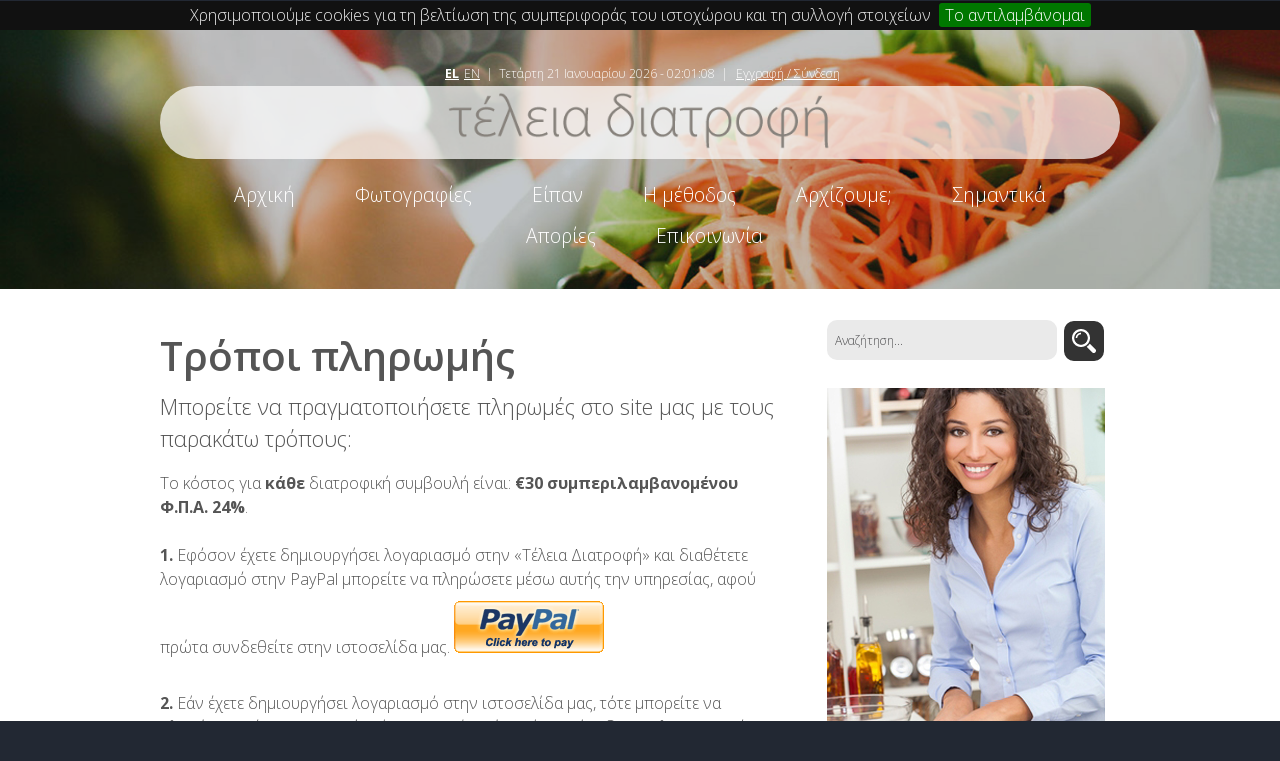

--- FILE ---
content_type: text/html; charset=UTF-8
request_url: https://www.teleiadiatrofi.gr/index.php?page=paymentways
body_size: 4965
content:
<!DOCTYPE html PUBLIC "-//W3C//DTD XHTML 1.0 Strict//EN" "https://www.w3.org/TR/xhtml1/DTD/xhtml1-strict.dtd">
<html>
	<head>
		<meta http-equiv="content-type" content="text/html; charset=utf-8" />
		<meta http-equiv="cache-control" content="no-cache" />
		<meta http-equiv="pragma" content="no-cache" />
		<meta http-equiv="expires" content="-1" />
		<title>Καλώς ήλθατε στον κόσμο της τέλειας διατροφής</title>
		<meta name="description" content="Το σύστημα της Τέλειας Διατροφής - The Perfect Diet System" />
		<meta name="keywords" content="system perfect diet σύστημα τέλεια διατροφή ευεξία" />
		<meta name="author" content="Τέλεια Διατροφή Perfect Diet" />
		<meta name="google-site-verification" content="YwGV9KNS-_cAxHvprXa8cgeTyar8VYHKKWmdGq3OVz4" />
		<link rel="shortcut icon" href="images/favicon_el.ico" />
		<link rel="stylesheet" href="css/jquery-ui.css" />
		<link rel="stylesheet" href="css/style.css" />
		<!--[if lte IE 8]>
			<script src="css/ie/html5shiv.js"></script>
		<![endif]-->
		<script src="js/jquery.min.js"></script>
		<script src='js/jquery-ui-1.10.3.custom.min.js'></script>
		<script src="js/jquery.dropotron.min.js"></script>
		<script src="js/jquery.backstretch.min.js"></script>
		<script src="js/skel.min.js"></script>
		<script src="js/skel-layers.min.js"></script>
		<script src="js/language_el.js"></script>
				<script src="js/jquery.cookiebar.js"></script>
		<script src="js/init.js"></script>
		<noscript>
			<link rel="stylesheet" href="css/skel.css" />
			
		</noscript>
		<!--[if lte IE 8]>
			<link rel="stylesheet" href="css/ie/v8.css" />
		<![endif]-->
		<link rel="stylesheet" href="css/jquery.cookiebar.css" />
		<script>
			if(jQuery.cookieBar('cookies')){
			(function(i,s,o,g,r,a,m){i['GoogleAnalyticsObject']=r;i[r]=i[r]||function(){
			(i[r].q=i[r].q||[]).push(arguments)},i[r].l=1*new Date();a=s.createElement(o),
			m=s.getElementsByTagName(o)[0];a.async=1;a.src=g;m.parentNode.insertBefore(a,m)
			})(window,document,'script','//www.google-analytics.com/analytics.js','ga');
			ga('create', 'UA-50425639-1', 'teleiadiatrofi.gr');
			ga('send', 'pageview');}
		</script>
	</head>
	<body class="right-sidebar"><div id="fb-root"></div><script>(function(d, s, id) {var js, fjs = d.getElementsByTagName(s)[0];if (d.getElementById(id)) return;js = d.createElement(s); js.id = id;js.src = "//connect.facebook.net/el_GR/sdk.js#xfbml=1&version=v2.3";fjs.parentNode.insertBefore(js, fjs);}(document, "script", "facebook-jssdk"));</script>		<div id="mainbody">
			
		<style>
		    #header {
			background: #333333 url("../images/home/FrontSlide05.jpg") no-repeat;
			background-size: cover;
			color: #fff;
			padding: 2em 0;
			text-align: center;
			background-position: 0% 65%;
			position: relative;
		    }
		</style>
	    
		
<script type="text/javascript" src="js/ui.datepicker-el.js"></script>

		<!-- Header -->
		<div id="header">
		    <div class="container">
			<div class="datetime">
			    <span class="language" id="el" onclick="LanguageEvent(this)" style="opacity: 1;">el</span><span class="language" id="en" onclick="LanguageEvent(this)" style="opacity: 1;">en</span>
			    &nbsp;|&nbsp;
			    <span id="date"></span>
			    <span id="time"></span>
			    &nbsp;|&nbsp;<a href="index.php?page=login" id="login" class="language" style="text-transform: none">Εγγραφή / Σύνδεση</a>
			</div>
			<!-- Logo -->
			<h1 id="logocontainer">
			    <a href="index.php" id="logo">
				<img src="images/logo_el.png" alt="logo_el.png" title="Τέλεια Διατροφή" width="40%" />
			    </a>
			</h1>
			<!-- Nav -->
			<nav id="nav">
			    <ul>
				<li><a href="index.php" id="home">Αρχική</a></li>
				<li><a href="index.php?page=pictures" id="pictures">Φωτογραφίες</a></li>
				<li><a href="index.php?page=testimonials" id="testimonials">Είπαν</a></li>
				<li><a href="index.php?page=method" id="method">Η μέθοδος</a></li>
	    
				<li>
				    <a href="index.php?page=begin" id="begin">Αρχίζουμε;</a>
				</li>
				<li>
				    <a href="#" id="important">Σημαντικά</a>
				    <ul>
					<li><a href="index.php?page=partners" id="partners" class="submenuhover">Συνεργάτες</a></li>
					<li><a href="index.php?page=announcements_news" id="announcements" class="submenuhover">Ανακοινώσεις</a></li>
					<li><a href="index.php?page=advice" id="advice" class="submenuhover">Συμβουλές</a></li>
					<li><a href="index.php?page=paymentways" id="paymentways" class="submenuhover">Τρόποι πληρωμής</a></li>
					<li><a href="index.php?page=terms" id="termsofuse" class="submenuhover">Όροι Χρήσης</a></li>
				    </ul>
				</li>
				<li><a href="index.php?page=faqs" id="faqs">Απορίες</a></li>
				<li><a href="index.php?page=contact" id="contact">Επικοινωνία</a></li>
			    </ul>
			</nav>
		    </div>
		</div>
	    
		<script>
			var active_menu = "paymentways";
			document.title = "Τρόποι πληρωμής";
		</script>
		<!-- Main -->
		<div id="main" class="wrapper style1">
			<div class="container">
		<div class="row">	
			<!-- Content -->
			<div id="content" class="8u skel-cell-important">
				<section>
					<header class="major" style="padding-bottom: 1em;">
						<h2>Τρόποι πληρωμής</h2>
						<span class="byline">Μπορείτε να πραγματοποιήσετε πληρωμές στο site μας με τους παρακάτω τρόπους:</span>
					</header>
					<div>
						 Το κόστος για <strong>κάθε</strong> διατροφική συμβουλή είναι: <b>&#8364;30 συμπεριλαμβανομένου Φ.Π.Α. 24%</b>.<br /><br /><b>1.</b> Εφόσον έχετε δημιουργήσει λογαριασμό στην «Τέλεια Διατροφή» και διαθέτετε λογαριασμό στην PayPal μπορείτε να πληρώσετε μέσω αυτής την υπηρεσίας, αφού πρώτα συνδεθείτε στην ιστοσελίδα μας.
			    <!-- Display the payment button. -->
			    <input type="image" name="submit" border="0" src="https://www.paypalobjects.com/en_US/i/btn/x-click-but6.gif" style="border-style: none;margin:10px 0 0 0" alt="PayPal - The safer, easier way to pay online" onclick="window.location='index.php?page=login'">
			    <img alt="" border="0" width="1" height="1" src="https://www.paypal.com/en_US/i/scr/pixel.gif">
			<hr><b>2.</b> Εάν έχετε δημιουργήσει λογαριασμό στην ιστοσελίδα μας, τότε μπορείτε να πληρώσετε μέσω πιστωτικής κάρτας, αφού πρώτα κάνετε είσοδο στο λογαριασμό σας.
			    <!-- Display the payment button. -->
			    <input type="image" name="submit" border="0" src="images/piraeusbank/PB_blue_EN.png" style="border-style: none; border: 2px solid #213c57; border-radius: 10px; padding: 5px 30px 5px 30px; display: block; margin-top: 10px;" alt="Piraeus Bank" onclick="window.location='index.php?page=login'"><p style="margin-bottom: 0 !important">&nbsp;</p><p style="font-size: 12pt; color: #555555;"><strong>ΠΡΟΣΟΧΗ!!</strong> Πατώντας το κουμπί για να πληρώσετε μέσω πιστωτικής κάρτας, θα μεταφερθείτε στην ιστοσελίδα της τράπεζας Πειραιώς. Μετά την επιβεβαίωση ότι η πληρωμή σας είναι επιτυχής πρέπει να πατήσετε το κουμπί που βρίσκεται στο κάτω μέρος της σελίδας στην τράπεζα Πειραιώς, για να <strong>επιστρέψετε</strong> στην ιστοσελίδα της Τέλειας Διατροφής. Αν δεν το κάνετε αυτό, η πληρωμή <strong>ΔΕΝ</strong> θα καταχωρηθεί στο προφίλ σας!</p> 
			<br /><b>3.</b> Κατάθεση στον τραπεζικό λογαριασμό:<br /><b>Νίκος Σόλομον, IBAN: GR4201720660005066075466446, BIC: PIRBGRAA, τράπεζα Πειραιώς</b>.<br />Η κατάθεση μπορεί να γίνει με ηλεκτρονική μεταφορά από άλλο λογαριασμό της τράπεζας Πειραιώς, με κατάθεση σε υποκατάστημα ή σε ΑΤΜ.<br />Μην παραλείψεις να γράψεις το όνομά σου πάνω στο καταθετήριο.<br /><br /><br /><b>4.</b> Μέσω της υπηρεσίας πληρωμών IRIS. Για να πραγματοποιήσετε μια πληρωμή μέσω IRIS μπορείτε να χρησιμοποιήσετε τον αριθμό τηλεφώνου <strong>6948303543</strong>, ή εναλλακτικά τον Αριθμό Φορολογικού Μητρώου <strong>126530213</strong>, ή τέλος σκανάρωντας με το κινητό σας τηλέφωνο τον παρακάτω QRcode:<br /><img src="images/piraeusbank/irisQrCode.png" width= 25%/><br /></b>.<br /><b>5.</b> Με επίσκεψη στα γραφεία μας, Ελ. Βενιζέλου 140, Ηλιούπολη 16345, τηλ 2109943950, 6948303543, αφού προηγηθεί τηλεφωνική συννενόηση.
					</div>
				</section>
			</div>
			<!-- Sidebar -->
			<div id="sidebar" class="4u sidebar">
				<section>
					<header class="major">
						
	<h2>
	    <div class="top-search">
		<form method="get" id="searchform" id="018145737726626726873:cr3sjtjlfke" action="php/search.php">
		    <div>
			<input value="018145737726626726873:cr3sjtjlfke" name="cx" type="hidden"/>
			<input value="FORID:11" name="cof" type="hidden"/>
			<input value="el" name="language" type="hidden"/>
			<input type="text" value="Αναζήτηση..." name="s" id="s" onfocus="defaultInput(this)" onblur="clearInput(this)" />
			<input type="submit" id="searchsubmit" value=" " />
		    </div>
		</form>
		<div id="result"></div>
	    </div>
	</h2>
    
						<img src="images/begin/7044580.jpg" alt="Νεαρή γυναίκα που ετοιμάζει σαλάτα και χαμογελάει!" title="Αρχίζουμε;" /></a>
					</header>
				</section>
				<section>
					
		<ul class="default">
		    <li><a href="index.php" id="home">Αρχική</a></li>
		    <li><a href="index.php?page=pictures" id="pictures">Φωτογραφίες</a></li>
		    <li><a href="index.php?page=testimonials" id="testimonials">Είπαν</a></li>
		    <li><a href="index.php?page=method" id="method">Η μέθοδος</a></li>
	    
		    <li><a href="index.php?page=begin" id="begin">Αρχίζουμε;</a></li>
		    <li>
			<a href="#" id="important" >Σημαντικά</a>
			<ul style="margin-top:8px;">
			    <li><a href="index.php?page=partners" id="partners">Συνεργάτες</a></li>
			    <li><a href="index.php?page=announcements_news" id="announcements">Ανακοινώσεις</a></li>
			    <li><a href="index.php?page=advice" id="advice">Συμβουλές</a></li>
				<li style="padding-bottom:0;"><a href="index.php?page=paymentways" id="paymentways">Τρόποι πληρωμής</a></li>
			</ul>
		    </li>
		    <li><a href="index.php?page=faqs" id="faqs">Απορίες</a></li>
		    <li><a href="index.php?page=contact" id="contact">Επικοινωνία</a></li></ul>
				</section>
				<section>
					<div class="fb-page" data-href="https://www.facebook.com/AndreasKonanosPage" data-width="278" data-small-header="false" data-adapt-container-width="true" data-hide-cover="false" data-show-facepile="true" data-show-posts="false"><div class="fb-xfbml-parse-ignore"><blockquote cite="https://www.facebook.com/AndreasKonanosPage"><a href="https://www.facebook.com/AndreasKonanosPage">P. Andreas Konanos</a></blockquote></div></div>
				</section>
			</div>
		</div>
		</div>
	</div>
			</div>
		<!-- Footer -->
		<div id="footer">
			<div class="container">
				<!-- Lists -->
				<div class="row">
					<div class="6u">
						<section>
							<header class="major">
								<h2>Κοινωνικά δίκτυα</h2>
								<span class="byline">Η παρουσία μας στα κοινωνικά δίκτυα</span>
							</header>
							<div class="row">
								<section class="12u">
									<ul class="contact">
										<li>
											<span class="address"><span class="fa fa-facebook fa-2x"></span></span>
											<span><a href="https://www.facebook.com/Teleia-Diatrofi-111310726383385">Τέλεια Διατροφή</a></span>
										</li>
										<li>
											<span class="address"><span class="fa fa-facebook fa-2x"></span></span>
											<span><a href="https://el-gr.facebook.com/AndreasKonanosPage">Ανδρέας Κονάνος</a></span>
										</li>
										<li>
											<span class="address"><span class="fa fa-twitter fa-2x"></span></span>
											<span>
												<a href="https://twitter.com/teleiadiatrofi">Ακολούθησε την @teleiadiatrofi</a><span class="smalltextnote">&nbsp;&nbsp;Ακολουθούν:&nbsp;</span><span class="smalltextnote" id="twitterfollowers"></span>
											</span>
										</li>
										<li style="color: #ffffff">
											<div class="fb-like" data-href="https://www.teleiadiatrofi.gr" data-layout="standard" data-action="like" data-show-faces="true" data-share="true" data-colorscheme="dark"></div>
										</li>
									</ul>
									<script>
										!function(d,s,id)
											{
												var js,fjs=d.getElementsByTagName(s)[0],p=/^https:/.test(d.location)?'https':'http';
												if (!d.getElementById(id))
													{
														js=d.createElement(s);
														js.id=id;js.src=p+'://platform.twitter.com/widgets.js';
														fjs.parentNode.insertBefore(js,fjs);
													}
											}
											(document, 'script', 'twitter-wjs');
									</script>
								</section>
							</div>
						</section>
					</div>
					<div class="6u">
						<section>
							<header class="major">
								<h2>Επικοινωνία</h2>
								<span class="byline">Για ραντεβού, πληροφορίες, επιστολές, Νίκος Σόλομον:</span>
							</header>
							<ul class="contact">
								<li>
									<span class="address"><span class="fa fa-home fa-2x"></span></span>
									<span>Ελ. Βενιζέλου 140, Ηλιούπολη 16345</span>
								</li>
								<li>
									<span class="mail"><span class="fa fa-envelope fa-2x"></span></span>
									<span>contact<span id="fake@fake.gr">@</span>teleiadiatrofi<span>.</span>gr</span>
								</li>
								<li>
									<span class="phone"><span class="fa fa-phone fa-2x"></span></span>
									<span>2109943950, 6948303543</span>
								</li>
								<li>
									<span class="address"><span class="fa fa-skype fa-2x"></span></span>
									<span>perfectdiet1</span>
								</li>
							</ul>	
						</section>
					</div>
				</div>
				<!-- Copyright -->
				<div class="copyright">
					Copyright &copy; 2014 - 2026 - Τέλεια Διατροφή<p style="font-size: 12px"><a href="index.php?page=terms">Όροι χρήσης και Πολιτική Ασφαλείας/Απορρήτου</a><br />Για την αποστολή μηνυμάτων SMS χρησιμοποιείται η υπηρεσία <a href="https://www.locosms.gr">www.locosms.gr</a><br /><br /><a href="https://paycenter.piraeusbank.gr/redirection/Content/HTML/3DSecure_el.html" target="new"><img src="images/piraeusbank/vbv.jpg" alt="Verified by Visa Icon"/></a>&nbsp;<a href="https://paycenter.piraeusbank.gr/redirection/Content/HTML/3DSecure_el.html" target="new"><img src="images/piraeusbank/sc_74x40.gif" alt="Mastercard Secure Code Icon"/></a><br /><img src="images/piraeusbank/Amex.jpg" alt="American Express Icon"/>&nbsp;<img src="images/piraeusbank/Diners.jpg" alt="Diners Icon"/>&nbsp;<img src="images/piraeusbank/Discover.jpg" alt="Discover Icon"/>&nbsp;<img src="images/piraeusbank/Maestro.jpg" alt="Maestro Icon"/>&nbsp;<img src="images/piraeusbank/Mastercard.jpg" alt="Mastercard Icon"/>&nbsp;<img src="images/piraeusbank/Visa.jpg" alt="Visa Icon"/></p>
					<!--<script id="_waun4x">
						var _wau = _wau || []; _wau.push(["small", "ejy3f76us74n", "n4x"]);
						(function() {var s=document.createElement("script"); s.async=true;
						s.src="https://widgets.amung.us/small.js";
						document.getElementsByTagName("head")[0].appendChild(s);
						})();
					</script>-->
				</div>
			</div>
		</div>
		<!--DIVs to use as pop ups-->
		<div id="toPopup">
			<div class="close"></div>
				<span class="ecs_tooltip">Press Esc to close <span class="arrow"></span></span>
				<div id="popup_content" class="centeralign"> <!--your content start-->
			</div> <!--your content end-->
		</div> <!--toPopup end-->
		<div class="loader"></div>
		<div id="backgroundPopup"></div>
	</body>
</html>


--- FILE ---
content_type: text/css
request_url: https://www.teleiadiatrofi.gr/css/style.css
body_size: 7737
content:
/*
	Horizons by TEMPLATED
	templated.co @templatedco
	Released for free under the Creative Commons Attribution 3.0 license (templated.co/license)
*/
@import url("font-awesome.min.css");
@import url("https://fonts.googleapis.com/css?family=Open+Sans:300italic,400italic,600italic,700italic,800italic,400,300,600,700,800&subset=latin,greek");

/* Basic */

	body {
		background: #222833;
	}

	body, input, select, textarea {
		color: #555555;
		font-family: 'Open Sans', sans-serif;
		font-size: 13pt;
		font-weight: 300;
		line-height: 1.75em;
	}

	a {
		color: #3ac984;
		text-decoration: underline;
	}

		a:hover {
			text-decoration: none;
		}

	strong, b {
		font-weight: 700;
	}

	em, i {
		font-style: italic;
	}

	p, ul, ol, dl, table, blockquote {
		margin: 0 0 2em 0;
	}

	h1, h2, h3, h4, h5, h6 {
		color: inherit;
		font-weight: 700;
		line-height: 1.75em;
		margin-bottom: 1em;
	}

		h1 a, h2 a, h3 a, h4 a, h5 a, h6 a {
			color: inherit;
			text-decoration: none;
		}

	h2 {
		font-size: 1.5em;
	}

	h3 {
		font-size: 1.25em;
	}

	sub {
		font-size: 0.8em;
		position: relative;
		top: 0.5em;
	}

	sup {
		font-size: 0.8em;
		position: relative;
		top: -0.5em;
	}

	hr {
		border-top: solid 1px #888888;
		border: 0;
		margin-bottom: 1.5em;
	}

	blockquote {
		border-left: solid 0.5em #888888;
		font-style: italic;
		padding: 1em 0 1em 2em;
	}

	section.special, article.special {
		text-align: center;
	}

	header.major {
		padding-bottom: 4em;
	}

	header h2 {
		margin: 0;
		padding: 0;
		font-size: 3em;
		font-weight: 600;
	}

	header .byline {
		font-size: 1.6em;
		line-height: 1.5;
	}

	footer > :last-child {
		margin-bottom: 0;
	}

	footer.major {
		padding-top: 3em;
	}

/* Form */

	input[type="text"],
	input[type="password"],
	input[type="email"],
	input[type="number"],
	textarea {
		-moz-appearance: none;
		-webkit-appearance: none;
		-o-appearance: none;
		-ms-appearance: none;
		appearance: none;
		background: none;
		border: solid 1px #888888;
		color: inherit;
		display: block;
		outline: 0;
		padding: 0.75em;
		text-decoration: none;
		width: 100%;
	}

		input[type="text"]:focus,
		input[type="password"]:focus,
		input[type="email"]:focus,
		input[type="number"]:focus,
		textarea:focus {
			border-color: #3ac984;
		}

	input[type="text"],
	input[type="password"],
	input[type="email"],
	input[type="number"]
		{
			line-height: 1em;
		}

	::-webkit-input-placeholder {
		color: inherit;
		opacity: 0.5;
		position: relative;
		top: 3px;
	}

	:-moz-placeholder {
		color: inherit;
		opacity: 0.5;
	}

	::-moz-placeholder {
		color: inherit;
		opacity: 0.5;
	}

	:-ms-input-placeholder {
		color: inherit;
		opacity: 0.5;
	}

	.formerize-placeholder {
		color: rgba(85, 85, 85, 0.5) !important;
	}

/* Image */

	.image {
		border: 0;
		position: relative;
	}

		.image.fit {
			display: block;
		}

			.image.fit img {
				display: block;
				width: 100%;
			}

		.image.feature {
			display: block;
			margin: 0 0 2em 0;
		}

			.image.feature img {
				display: block;
				width: 100%;
			}

/* Icon */

	.icon {
		position: relative;
	}

		.icon:before {
			content: "";
			-moz-osx-font-smoothing: grayscale;
			-webkit-font-smoothing: antialiased;
			font-family: FontAwesome;
			font-style: normal;
			font-weight: normal;
			text-transform: none !important;
		}

		.icon > .label {
			display: none;
		}

/* Lists */

	ol.default {
		list-style: decimal;
		padding-left: 1.25em;
	}

		ol.default li {
			padding-left: 0.25em;
		}

	ul {
		margin: 0;
		padding: 0;
	}

		ul.default {
			list-style: none;
		}

			ul.default li {
				display: block;
				padding: 0.60em 0;
				border-top: 1px solid;
				border-color: rgba(192, 192, 192, 0.15);
			}

			ul.default > :first-child {
				padding-top: 0;
				border-top: none;
			}

		ul.icons {
			cursor: default;
		}

			ul.icons li {
				display: inline-block;
				line-height: 1em;
				padding-left: 0.5em;
			}

				ul.icons li:first-child {
					padding-left: 0;
				}

		ul.actions {
			cursor: default;
		}

			ul.actions:last-child {
				margin-bottom: 0;
			}

			ul.actions li {
				display: inline-block;
				padding: 0 0 0 1.5em;
			}

				ul.actions li:first-child {
					padding: 0;
				}

			ul.actions.vertical li {
				display: block;
				padding: 1.5em 0 0 0;
			}

				ul.actions.vertical li:first-child {
					padding: 0;
				}

		ul.contact li {
			padding: 1.05em 0;
			border-top: 1px solid;
			border-color: rgba(192, 192, 192, 0.15);
		}

			ul.contact li > span {
				display: inline-block;
			}

			ul.contact li .address, ul.contact li .mail, ul.contact li .phone {
				float: left;
				width: 100px;
				font-weight: 600;
			}

		ul.contact > :first-child {
			padding-top: 0;
			border-top: none;
		}

		ul.style li {
			clear: both;
			display: block;
			padding-top: 3em;
		}

		ul.style > :first-child {
			padding-top: 0;
		}

		ul.style h3 {
			display: block;
			margin: 0;
			padding-bottom: 0.50em;
			font-size: 1.1em;
			font-weight: 700;
			color: #404040;
		}

		ul.style .fa {
			float: left;
			display: inline-block;
			width: 80px;
			height: 80px;
			margin-right: 1em;
			background: #ffffff;
			line-height: 80px;
			text-align: center;
			border-radius: 40px;
			font-size: 2em;
			color: #6E821B;
			border: 2px solid #6E821B;
			cursor: pointer;
			transition: background-color 1s ease;
		}
		
		ul.style .fa:hover {
			background: #6E821B;
			color: #ffffff;
			cursor: pointer;
		}

		ul.list {
			list-style: none;
		}

			ul.list li {
				display: block;
				padding: 0.60em 0;
				border-top: 1px solid;
				border-color: red;
			}

			ul.list > :first-child {
				padding-top: 0;
				border-top: none;
			}

/* Tables */

	table {
		width: 100%;
	}

		table.default {
			width: 100%;
		}

			table.default tbody tr {
				border-bottom: solid 1px #888888;
			}

			table.default td {
				padding: 0.5em 1em 0.5em 1em;
			}

			table.default th {
				font-weight: 700;
				padding: 0.5em 1em 0.5em 1em;
				text-align: left;
			}

			table.default thead {
				background: #555555;
				color: #fff;
			}

/* Button */

	input[type="submit"],
	input[type="reset"],
	input[type="button"],
	.button {
		-moz-appearance: none;
		-webkit-appearance: none;
		-o-appearance: none;
		-ms-appearance: none;
		appearance: none;
		-moz-transition: background-color 0.2s ease-in-out;
		-webkit-transition: background-color 0.2s ease-in-out;
		-o-transition: background-color 0.2s ease-in-out;
		-ms-transition: background-color 0.2s ease-in-out;
		transition: background-color 0.2s ease-in-out;
		background: #3ac984;
		border-radius: 40px;
		border: 0;
		color: white;
		cursor: pointer;
		display: inline-block;
		padding: 0.80em 2em;
		text-align: center;
		text-decoration: none;
		font-size: 1.4em;
		font-weight: 600;
		min-width: 10em;
	}

		input[type="submit"]:hover,
		input[type="reset"]:hover,
		input[type="button"]:hover,
		.button:hover {
			background-color: #32b777;
		}

		input[type="submit"].fit,
		input[type="reset"].fit,
		input[type="button"].fit,
		.button.fit {
			width: 100%;
		}

		input[type="submit"].small,
		input[type="reset"].small,
		input[type="button"].small,
		.button.small {
			font-size: 0.8em;
		}
		
		input[type="submit"].fifty,
		input[type="reset"].fifty,
		input[type="button"].fifty,
		.button.fifty {
			font-size: 0.7em;
			width: 45%;
			padding: 0.80em 0;
			min-width: 10%;
			display: inline;
		}

/* Wrapper */

	.wrapper.style1 {
		background: #fff;
	}

	.wrapper.style2 {
		background: #ececec;
		padding: 6em 0;
		text-align: center;
	}

	.wrapper.style3 {
		padding: 2em 0 3.5em 0;
		background: #ececec;
	}

		.wrapper.style3 span {
			display: inline-block;
			padding-top: 0.80em;
			font-size: 2em;
			font-weight: 600;
		}

		.wrapper.style3 .button {
			float: right;
		}

/* Header */

	#header {
		background: #333333 url("../images/pic01.jpg") no-repeat;
		background-size: cover;
		color: #fff;
		padding: 2em 0;   /*------------CHANGE HERE TO ADJUST LOGO BACKGROUND IMAGE ----------*/
		text-align: center;
		background-position: 0% 65%;
		position: relative;
	}

		#header:before {
			content: '';
			position: absolute;
			left: 0;
			top: 0;
			width: 100%;
			height: 100%;
			background: rgba(16, 32, 48, 0.25);
		}

		#header > * {
			position: relative;
			z-index: 1;
		}

	.homepage #header {
		padding: 1em 0 15em 0;
		background-position: center;
	}
	
	#logocontainer {
		background: rgba(255, 255, 255, 0.70);
		-moz-border-radius: 40px;
		-webkit-border-radius: 40px;
		border-radius: 40px; /* standards-compliant: (IE) */
	}

	#nav > ul {
		margin: 0;
	}

		#nav > ul > li {
			border-radius: 10px 10px 0 0;
			display: inline-block;
			margin-left: 0.5em;
			padding: 0.5em 1.5em;
		}

			#nav > ul > li a {
				color: #FFF;
				text-decoration: none;
				font-size: 1.2em;
			}

			#nav > ul > li:first-child {
				margin-left: 0;
			}

			#nav > ul > li:hover a {
				color: #fff;
				text-decoration: underline;
			}

			#nav > ul > li.active {
				background: #3ac984;
			}

				#nav > ul > li.active a {
					color: white;
				}

			#nav > ul > li > ul {
				display: none;
			}
			
			.submenuhover:hover {
				color: #fff;
				text-decoration: underline;
			}

/* Dropotron */

	.dropotron {
		margin-top: -2px;
		background: #3ac984;
		border-radius: 10px;
		color: white;
		min-width: 12em;
		padding: 1em 0;
	}

		.dropotron > li {
			line-height: 2em;
			padding: 0 1em;
		}

			.dropotron > li > a {
				color: #FFF;
				text-decoration: none;
			}

			.dropotron > li.active > a, .dropotron > li:hover > a {
				color: #FFF;
			}

		.dropotron.level-0 {
			border-radius: 0 10px 10px 10px;
			font-size: 1em;
		}

/* Banner */

	#banner {
		text-align: center;
		padding: 4em 0 0 0;
	}

		#banner .major h2 {
			font-size: 3.5em;
		}

		#banner .major .byline {
			display: block;
			margin: 0em 2em;
			line-height: 1.6em;
			font-size: 2.5em;
			height: 150px;
		}
		
		#banner a {
			color: inherit;
		}

/* Main */

	.no-sidebar #main .major, .left-sidebar #main .major, .right-sidebar #main .major {
		text-align: left;
	}

	.homepage #main .major {
		text-align: center;
	}

	#main {
		padding: 2em 0;
	}

		#main .sidebar .major {
			padding-bottom: 2em;
		}

			#main .sidebar .major h2 {
				font-size: 1.8em;
			}

		#main .sidebar .default li {
			border-color: #cdcdcd;
		}

		#main .sidebar .default a {
			color: #464646;
		}

		#main .sidebar > :first-child {
			margin-bottom: 3em;
		}

/* Footer */

	#footer {
		padding: 4em 0;
		color: #fff;
	}

		#footer .major h2 {
			font-size: 2em;
			color: #FFF;
		}

		#footer .major .byline {
			font-size: 1.1em;
		}

		#footer .copyright {
			margin-top: 3em;
			padding-top: 3em;
			border-top: 1px solid;
			border-color: rgba(192, 192, 192, 0.15);
			text-align: center;
			color: inherit;
		}

		#footer a {
			color: inherit;
		}
		
/* Additional Classes for Perfect Diet */

/* Testimonials */
.t_image_container {
    margin: 0 10px 0 0;
    padding: 7px;
    position: relative;
}

.before-text, .after-text {
    left: 0px;
    width: 100%;
    font-weight: bold;
    color: #000;
    font-size: 22px;
    font-family: 'Open Sans', sans-serif;
    font-weight: 800;
    letter-spacing: 0.02rem;
    z-index: 1;
    text-align: center;
}

.before-text {
    position: absolute;
    bottom: -5px;
    left: -10px;
    -ms-transform: rotate(-3deg); /* IE 9 */
    -webkit-transform: rotate(-3deg); /* Chrome, Safari, Opera */
    transform: rotate(-3deg);
}

.after-text {
    position: absolute;
    bottom: 78px;
    left: -80px;
    -ms-transform: rotate(5deg); /* IE 9 */
    -webkit-transform: rotate(5deg); /* Chrome, Safari, Opera */
    transform: rotate(5deg);
}

.t_image_box_1, .t_image_box_2 {
    margin-bottom: 20px;
    width: 50%;
    position: relative;
    float: left;
}

.t_image_box_1 {
    -ms-transform: rotate(-3deg); /* IE 9 */
    -webkit-transform: rotate(-3deg); /* Chrome, Safari, Opera */
    transform: rotate(-3deg);
}

.t_image_box_2 {
    -ms-transform: rotate(5deg); /* IE 9 */
    -webkit-transform: rotate(5deg); /* Chrome, Safari, Opera */
    transform: rotate(5deg);
}

.t_image_1, .t_image_2 {
    max-width: 100%;
    height: auto;
    margin: 0px 8px;
    text-align: center;
    box-shadow: 0px 0px 0px 7px #FFF, 0px 30px 0px 7px #FFF, 0px 41px 14px rgba(0, 0, 0, 0.25);
    position: relative;
    left: 20px;
}

.t_image_1 {
    -ms-transform: rotate(-3deg); /* IE 9 */
    -webkit-transform: rotate(-3deg); /* Chrome, Safari, Opera */
    transform: rotate(-3deg);
    top: -20px;
}

.t_image_2 {
    -ms-transform: rotate(5deg); /* IE 9 */
    -webkit-transform: rotate(5deg); /* Chrome, Safari, Opera */
    transform: rotate(5deg);
    left: -50px;
    top: -100px;
}

.testimonial_green {
	background-image:url(../images/success/background_default.png);
	background-color: #6E821B;
	color: #ffffff;
	width: 85%;
	margin: 0 auto 0 auto;
}


.testimonial_white {
	background-image:url(../images/success/background_default.png);
	background-color: #ffffff;
	color: #6E821B;
	width: 85%;
	margin: 0 auto 0 auto;
}

.transformation_arrow {
	z-index: 10000000000000000000;
	position: relative;
	top: -40px;
	left: -120px;
	width: 100%;
}

/* Date Time */
.datetime {
    font-size: 12px;
    font-family: 'Open Sans', sans-serif;
    font-weight: 300;
    text-align: center;
    color: #ffffff;
}

/* Language */
.language {
    font-size: 12px;
    font-family: 'Open Sans', sans-serif;
    font-weight: 300;
    margin: 0 0 0 5px;
    text-decoration: underline;
    cursor: pointer;
    text-transform: uppercase;
    color: #ffffff;
}

/* Global use */
.hundred {
	width: 100%;
}

.ninetyfive {
	width: 95%;
}

.ninety {
	width: 90%;
}

.eighty {
	width: 80%;
}

.seventy {
	width: 70%;
}

.sixty {
	width: 60%;
}

.half {
	width: 50%;
}

.fortynine {
	width: 49%;
}

.forty {
	width: 40%;
}

.thirty {
	width: 30%;
}

.third {
	width: 33%;
}

.quarter {
	width: 25%;
}

.fifth {
	width: 20%;
}

.twelve {
    width: 12.5%
}

.tenth {
	width: 10%;
}

.fifteen {
	width: 15%;
}

.zerofive {
	width: 5%;
}

.zerotwo {
	width: 2%;
}

.leftalign {
	text-align: left;
}

.rightalign {
	text-align: right;
}

.centeralign {
	text-align: center;
}

/* Sign for side menu links */
#sidebar ul li::before {
    content: "";
    font-size: 13px;
    font-family: FontAwesome;
    color: #8DB235;
    margin-right: 10px;
}

#sidebar ul li ul li::before {
    content: "";
    font-size: 13px;
    font-family: FontAwesome;
    color: #8DB235;
    margin-left: 30px;
}

/* Google Search on side bar */
.top-search {
	position: relative;
	top: 0;
	right: 0;
}
#searchform #s {
	position: relative;
	top: -23px;
	display: inline;
	color: #49494b;
	font-size: 12px;
	width: 230px;
	height: 40px;
	margin: 0px 0px 5px 0px;
	padding: 2px 8px 2px 8px;
	border: 0;
	background: #eaeaea;
	border-radius: 10px;
	-moz-border-radius: 10px;
	-webkit-border-radius: 10px;
}
#searchform #searchsubmit {
	margin: 0px 0px 5px 0;
	padding: 2px 8px 2px 8px;
	min-width: 0;
	width: 40px;
	min-height: 0;
	height: 40px;
	background: url(../images/search-submit.png) no-repeat transparent 8px 8px;
	background-color: #333;
	border-radius: 10px;
	-moz-border-radius: 10px;
	-webkit-border-radius: 10px;
}

#searchform #searchsubmit:hover {
	background: url(../images/search-submit.png) no-repeat transparent 8px 8px;
	background-color: #63B235;
}

/* Styles for pop up DIVs */
#backgroundPopup {
    z-index:100000000;
    position: fixed;
    display:none;
    height:100%;
    width:100%;
    background:#000000;
    top:0px;
    left:0px;
}
#toPopup {
    font-family: "lucida grande", tahoma, verdana, arial, sans-serif;
    background: none repeat scroll 0 0 #FFFFFF;
    border: 5px solid #999999;
    border-radius: 8px 8px 8px 8px;
    color: #333333;
    display: none;
    font-size: 14px;
    position: fixed;
    top: 20%;
    left: 15%;
    width: 70%;
    height: 70%;
    z-index: 200000000;
}
div.loader {
    background: url("../images/loading.gif") no-repeat scroll 0 0 transparent;
    height: 100px;
    width: 100px;
    display: none;
    z-index: 300000000;
    top: 40%;
    left: 50%;
    position: absolute;
    margin-left: -10px;
}
div.close {
    background: url("../images/closebox.png") no-repeat scroll 0 0 transparent;
    cursor: pointer;
    height: 30px;
    position: absolute;
    right: -27px;
    top: -11px;
    width: 30px;
}
span.ecs_tooltip {
    background: none repeat scroll 0 0 #000000;
    border-radius: 2px 2px 2px 2px;
    color: #FFFFFF;
    display: none;
    font-size: 11px;
    height: 16px;
    opacity: 0.7;
    padding: 4px 3px 2px 5px;
    position: absolute;
    right: -72px;
    text-align: center;
    top: -70px;
    width: 93px;
    height: 50px;
}
span.arrow {
    border-left: 5px solid transparent;
    border-right: 5px solid transparent;
    border-top: 7px solid #000000;
    display: block;
    height: 1px;
    left: 40px;
    position: relative;
    top: 3px;
    width: 1px;
}
div#popup_content {
    margin: 4px 7px;
    padding: 10px;
    width: 100%;
    height: 100%;
    /* remove this comment if you want scroll bar
    overflow-y:scroll;
    height:200px
    */
}

/* Method */
.ourmethod {
	padding: 20px;
	background: transparent none repeat scroll 0% 0%;
        background-color: transparent;
        background-image: none;
        background-repeat: repeat;
        background-attachment: scroll;
        background-position: 0% 0%;
        background-clip: border-box;
        background-origin: padding-box;
        background-size: auto auto;
	border: 1px solid #EEE;
        border-top-width: 1px;
        border-right-width: 1px;
        border-bottom-width: 1px;
        border-left-width: 1px;
        border-top-style: solid;
        border-right-style: solid;
        border-bottom-style: solid;
        border-left-style: solid;
        border-top-color: #EEE;
        border-right-color: #EEE;
        border-bottom-color: #EEE;
        border-left-color: #EEE;
        -moz-border-top-colors: none;
        -moz-border-right-colors: none;
        -moz-border-bottom-colors: none;
        -moz-border-left-colors: none;
        border-image-source: none;
        border-image-slice: 100% 100% 100% 100%;
        border-image-width: 1 1 1 1;
        border-image-outset: 0 0 0 0;
        border-image-repeat: stretch stretch;
	margin: 0 0 30px 0;
	/*float: left;*/
	-moz-border-radius: 5px;
	-webkit-border-radius: 5px;
	border-radius: 5px; /* standards-compliant: (IE) */
}

.ourmethod > img {
	float: left;
	margin: 0 10px 0 0;
}
.ourmethod > p {
	font-style: normal;
	margin: 0;
}

/* Countries Flags */
.flag {
	width: 25px;
	height: 15px;
	background:url(../images/flags.png) no-repeat
}

.flag.flag-ad {background-position: -25px 0}
.flag.flag-ae {background-position: -50px 0}
.flag.flag-af {background-position: -75px 0}
.flag.flag-ag {background-position: -100px 0}
.flag.flag-ai {background-position: -125px 0}
.flag.flag-al {background-position: -150px 0}
.flag.flag-am {background-position: -175px 0}
.flag.flag-an {background-position: -200px 0}
.flag.flag-ao {background-position: -225px 0}
.flag.flag-ar {background-position: -250px 0}
.flag.flag-as {background-position: -275px 0}
.flag.flag-at {background-position: -300px 0}
.flag.flag-au {background-position: -325px 0}
.flag.flag-aw {background-position: -350px 0}
.flag.flag-az {background-position: -375px 0}
.flag.flag-ba {background-position: 0 -15px}
.flag.flag-bb {background-position: -25px -15px}
.flag.flag-bd {background-position: -50px -15px}
.flag.flag-be {background-position: -75px -15px}
.flag.flag-bf {background-position: -100px -15px}
.flag.flag-bg {background-position: -125px -15px}
.flag.flag-bh {background-position: -150px -15px}
.flag.flag-bi {background-position: -175px -15px}
.flag.flag-bj {background-position: -200px -15px}
.flag.flag-bm {background-position: -225px -15px}
.flag.flag-bn {background-position: -250px -15px}
.flag.flag-bo {background-position: -275px -15px}
.flag.flag-br {background-position: -300px -15px}
.flag.flag-bs {background-position: -325px -15px}
.flag.flag-bt {background-position: -350px -15px}
.flag.flag-bv {background-position: -375px -15px}
.flag.flag-bw {background-position: 0 -30px}
.flag.flag-by {background-position: -25px -30px}
.flag.flag-bz {background-position: -50px -30px}
.flag.flag-ca {background-position: -75px -30px}
.flag.flag-cd {background-position: -100px -30px}
.flag.flag-cf {background-position: -125px -30px}
.flag.flag-cg {background-position: -150px -30px}
.flag.flag-ch {background-position: -175px -30px}
.flag.flag-ci {background-position: -200px -30px}
.flag.flag-ck {background-position: -225px -30px}
.flag.flag-cl {background-position: -250px -30px}
.flag.flag-cm {background-position: -275px -30px}
.flag.flag-cn {background-position: -300px -30px}
.flag.flag-co {background-position: -325px -30px}
.flag.flag-cr {background-position: -350px -30px}
.flag.flag-cu {background-position: -375px -30px}
.flag.flag-cv {background-position: 0 -45px}
.flag.flag-cy {background-position: -25px -45px}
.flag.flag-cz {background-position: -50px -45px}
.flag.flag-de {background-position: -75px -45px}
.flag.flag-dj {background-position: -100px -45px}
.flag.flag-dk {background-position: -125px -45px}
.flag.flag-dm {background-position: -150px -45px}
.flag.flag-do {background-position: -175px -45px}
.flag.flag-dz {background-position: -200px -45px}
.flag.flag-ec {background-position: -225px -45px}
.flag.flag-ee {background-position: -250px -45px}
.flag.flag-eg {background-position: -275px -45px}
.flag.flag-eh {background-position: -300px -45px}
.flag.flag-er {background-position: -325px -45px}
.flag.flag-es {background-position: -350px -45px}
.flag.flag-et {background-position: -375px -45px}
.flag.flag-eu {background-position: 0 -60px}
.flag.flag-fi {background-position: -25px -60px}
.flag.flag-fj {background-position: -50px -60px}
.flag.flag-fk {background-position: -75px -60px}
.flag.flag-fm {background-position: -100px -60px}
.flag.flag-fo {background-position: -125px -60px}
.flag.flag-fr {background-position: -150px -60px}
.flag.flag-ga {background-position: -175px -60px}
.flag.flag-gb {background-position: -200px -60px}
.flag.flag-gd {background-position: -225px -60px}
.flag.flag-ge {background-position: -250px -60px}
.flag.flag-gf {background-position: -275px -60px}
.flag.flag-gg {background-position: -300px -60px}
.flag.flag-gh {background-position: -325px -60px}
.flag.flag-gi {background-position: -350px -60px}
.flag.flag-gl {background-position: -375px -60px}
.flag.flag-gm {background-position: 0 -75px}
.flag.flag-gn {background-position: -25px -75px}
.flag.flag-gp {background-position: -50px -75px}
.flag.flag-gq {background-position: -75px -75px}
.flag.flag-gr {background-position: -100px -75px}
.flag.flag-gs {background-position: -125px -75px}
.flag.flag-gt {background-position: -150px -75px}
.flag.flag-gu {background-position: -175px -75px}
.flag.flag-gw {background-position: -200px -75px}
.flag.flag-gy {background-position: -225px -75px}
.flag.flag-hk {background-position: -250px -75px}
.flag.flag-hm {background-position: -275px -75px}
.flag.flag-hn {background-position: -300px -75px}
.flag.flag-hr {background-position: -325px -75px}
.flag.flag-ht {background-position: -350px -75px}
.flag.flag-hu {background-position: -375px -75px}
.flag.flag-id {background-position: 0 -90px}
.flag.flag-ie {background-position: -25px -90px}
.flag.flag-il {background-position: -50px -90px}
.flag.flag-in {background-position: -75px -90px}
.flag.flag-io {background-position: -100px -90px}
.flag.flag-iq {background-position: -125px -90px}
.flag.flag-ir {background-position: -150px -90px}
.flag.flag-is {background-position: -175px -90px}
.flag.flag-it {background-position: -200px -90px}
.flag.flag-je {background-position: -225px -90px}
.flag.flag-jm {background-position: -250px -90px}
.flag.flag-jo {background-position: -275px -90px}
.flag.flag-jp {background-position: -300px -90px}
.flag.flag-ke {background-position: -325px -90px}
.flag.flag-kg {background-position: -350px -90px}
.flag.flag-kh {background-position: -375px -90px}
.flag.flag-ki {background-position: 0 -105px}
.flag.flag-km {background-position: -25px -105px}
.flag.flag-kn {background-position: -50px -105px}
.flag.flag-kp {background-position: -75px -105px}
.flag.flag-kr {background-position: -100px -105px}
.flag.flag-kw {background-position: -125px -105px}
.flag.flag-ky {background-position: -150px -105px}
.flag.flag-kz {background-position: -175px -105px}
.flag.flag-la {background-position: -200px -105px}
.flag.flag-lb {background-position: -225px -105px}
.flag.flag-lc {background-position: -250px -105px}
.flag.flag-li {background-position: -275px -105px}
.flag.flag-lk {background-position: -300px -105px}
.flag.flag-lr {background-position: -325px -105px}
.flag.flag-ls {background-position: -350px -105px}
.flag.flag-lt {background-position: -375px -105px}
.flag.flag-lu {background-position: 0 -120px}
.flag.flag-lv {background-position: -25px -120px}
.flag.flag-ly {background-position: -50px -120px}
.flag.flag-ma {background-position: -75px -120px}
.flag.flag-mc {background-position: -100px -120px}
.flag.flag-md {background-position: -125px -120px}
.flag.flag-me {background-position: -150px -120px}
.flag.flag-mg {background-position: -175px -120px}
.flag.flag-mh {background-position: -200px -120px}
.flag.flag-mk {background-position: -225px -120px}
.flag.flag-ml {background-position: -250px -120px}
.flag.flag-mm {background-position: -275px -120px}
.flag.flag-mn {background-position: -300px -120px}
.flag.flag-mo {background-position: -325px -120px}
.flag.flag-mp {background-position: -350px -120px}
.flag.flag-mq {background-position: -375px -120px}
.flag.flag-mr {background-position: 0 -135px}
.flag.flag-ms {background-position: -25px -135px}
.flag.flag-mt {background-position: -50px -135px}
.flag.flag-mu {background-position: -75px -135px}
.flag.flag-mv {background-position: -100px -135px}
.flag.flag-mw {background-position: -125px -135px}
.flag.flag-mx {background-position: -150px -135px}
.flag.flag-my {background-position: -175px -135px}
.flag.flag-mz {background-position: -200px -135px}
.flag.flag-na {background-position: -225px -135px}
.flag.flag-nc {background-position: -250px -135px}
.flag.flag-ne {background-position: -275px -135px}
.flag.flag-nf {background-position: -300px -135px}
.flag.flag-ng {background-position: -325px -135px}
.flag.flag-ni {background-position: -350px -135px}
.flag.flag-nl {background-position: -375px -135px}
.flag.flag-no {background-position: 0 -150px}
.flag.flag-np {background-position: -25px -150px}
.flag.flag-nr {background-position: -50px -150px}
.flag.flag-nu {background-position: -75px -150px}
.flag.flag-nz {background-position: -100px -150px}
.flag.flag-om {background-position: -125px -150px}
.flag.flag-pa {background-position: -150px -150px}
.flag.flag-pe {background-position: -175px -150px}
.flag.flag-pf {background-position: -200px -150px}
.flag.flag-pg {background-position: -225px -150px}
.flag.flag-ph {background-position: -250px -150px}
.flag.flag-pk {background-position: -275px -150px}
.flag.flag-pl {background-position: -300px -150px}
.flag.flag-pm {background-position: -325px -150px}
.flag.flag-pn {background-position: -350px -150px}
.flag.flag-pr {background-position: -375px -150px}
.flag.flag-ps {background-position: 0 -165px}
.flag.flag-pt {background-position: -25px -165px}
.flag.flag-pw {background-position: -50px -165px}
.flag.flag-py {background-position: -75px -165px}
.flag.flag-qa {background-position: -100px -165px}
.flag.flag-re {background-position: -125px -165px}
.flag.flag-ro {background-position: -150px -165px}
.flag.flag-rs {background-position: -175px -165px}
.flag.flag-ru {background-position: -200px -165px}
.flag.flag-rw {background-position: -225px -165px}
.flag.flag-sa {background-position: -250px -165px}
.flag.flag-sb {background-position: -275px -165px}
.flag.flag-sc {background-position: -300px -165px}
.flag.flag-sd {background-position: -325px -165px}
.flag.flag-se {background-position: -350px -165px}
.flag.flag-sg {background-position: -375px -165px}
.flag.flag-sh {background-position: 0 -180px}
.flag.flag-si {background-position: -25px -180px}
.flag.flag-sk {background-position: -50px -180px}
.flag.flag-sl {background-position: -75px -180px}
.flag.flag-sm {background-position: -100px -180px}
.flag.flag-sn {background-position: -125px -180px}
.flag.flag-so {background-position: -150px -180px}
.flag.flag-sr {background-position: -175px -180px}
.flag.flag-st {background-position: -200px -180px}
.flag.flag-sv {background-position: -225px -180px}
.flag.flag-sy {background-position: -250px -180px}
.flag.flag-sz {background-position: -275px -180px}
.flag.flag-tc {background-position: -300px -180px}
.flag.flag-td {background-position: -325px -180px}
.flag.flag-tf {background-position: -350px -180px}
.flag.flag-tg {background-position: -375px -180px}
.flag.flag-th {background-position: 0 -195px}
.flag.flag-tj {background-position: -25px -195px}
.flag.flag-tk {background-position: -50px -195px}
.flag.flag-tl {background-position: -75px -195px}
.flag.flag-tm {background-position: -100px -195px}
.flag.flag-tn {background-position: -125px -195px}
.flag.flag-to {background-position: -150px -195px}
.flag.flag-tr {background-position: -175px -195px}
.flag.flag-tt {background-position: -200px -195px}
.flag.flag-tv {background-position: -225px -195px}
.flag.flag-tw {background-position: -250px -195px}
.flag.flag-tz {background-position: -275px -195px}
.flag.flag-ua {background-position: -300px -195px}
.flag.flag-ug {background-position: -325px -195px}
.flag.flag-um {background-position: -350px -195px}
.flag.flag-us {background-position: -375px -195px}
.flag.flag-uy {background-position: 0 -210px}
.flag.flag-uz {background-position: -25px -210px}
.flag.flag-va {background-position: -50px -210px}
.flag.flag-vc {background-position: -75px -210px}
.flag.flag-ve {background-position: -100px -210px}
.flag.flag-vg {background-position: -125px -210px}
.flag.flag-vi {background-position: -150px -210px}
.flag.flag-vn {background-position: -175px -210px}
.flag.flag-vu {background-position: -200px -210px}
.flag.flag-wf {background-position: -225px -210px}
.flag.flag-ws {background-position: -250px -210px}
.flag.flag-ye {background-position: -275px -210px}
.flag.flag-yt {background-position: -300px -210px}
.flag.flag-za {background-position: -325px -210px}
.flag.flag-zm {background-position: -350px -210px}
.flag.flag-zw {background-position: -375px -210px}

/* Forms, fieldsets, legends */
form, legend{margin:0; padding:0; border:none;}
fieldset{margin:0 0 20px 0; border-width: thick; background: #fafafa; border-radius: 5px; border-color: #87827C; padding: 3%;}
legend{color: #ffffff; padding: 0.2em 0.5em; background: #87827C; font-weight: bold; border-radius: 5px; margin-left: 20px;}

.formlabel {
    display: inline;
    border: solid 2px #888888;
    margin: 0 0 1% 0;
    height: 50px;
    padding: 0.75em;
    text-align: right;
    background: #888888;
    font-size: 12pt;
    color: #ffffff;
    -moz-border-radius: 10px 0 0 10px;
    -webkit-border-radius: 10px 0 0 10px;
    border-radius: 10px 0 0 10px; /* standards-compliant: (IE) */
}

.textarealabel {
    position: relative;
    top: -102px;
    display: inline;
    border: solid 2px #888888;
    margin: 0 0 1% 0;
    padding: 87px 0.75em 87px 0.75em;
    text-align: right;
    background: #888888;
    font-size: 12pt;
    color: #ffffff;
    -moz-border-radius: 10px 0 0 10px;
    -webkit-border-radius: 10px 0 0 10px;
    border-radius: 10px 0 0 10px; /* standards-compliant: (IE) */
}

.roundedinput {
	-moz-border-radius: 10px;
	-webkit-border-radius: 10px;
	border-radius: 10px;
}

.plainlabel {
    display: block;
    border: solid 2px #888888;
    margin: 0 0 1% 0;
    padding: 0.75em;
    background: #888888;
    font-size: 12pt;
    color: #ffffff;
    text-align: center;
    line-height: normal;
    width: 100%;
    -moz-border-radius: 10px;
    -webkit-border-radius: 10px;
    border-radius: 10px; /* standards-compliant: (IE) */
}

.plaintextarea {
    -moz-appearance: none;
    -webkit-appearance: none;
    -o-appearance: none;
    -ms-appearance: none;
    appearance: none;
    background: none;
    border: solid 1px #888888;
    color: inherit;
    display: inline;
    outline: 0;
    padding: 0.75em;
    text-decoration: none;
    width: 100%;
    height: 200px;
    margin: 0 1% 1% 0;
    -moz-border-radius: 10px;
    -webkit-border-radius: 10px;
    border-radius: 10px; /* standards-compliant: (IE) */	
}

#main input[type="text"],
	input[type="password"],
	input[type="email"],
	input[type="number"],
	select,
	textarea {
		-moz-appearance: none;
		-webkit-appearance: none;
		-o-appearance: none;
		-ms-appearance: none;
		appearance: none;
		background: none;
		border: solid 1px #888888;
		color: inherit;
		display: inline;
		outline: 0;
		padding: 0.75em;
		text-decoration: none;
		width: 46%;
		height: 50px;
		margin: 0 1% 1% 0;
		-moz-border-radius: 0 10px 10px 0;
		-webkit-border-radius: 0 10px 10px 0;
		border-radius: 0 10px 10px 0; /* standards-compliant: (IE) */
	}

		#main input[type="text"]:focus,
		input[type="password"]:focus,
		input[type="email"]:focus,
		input[type="number"]:focus,
		select:focus,
		textarea:focus {
			border-color: #3ac984;
		}

#main input[type="radio"],
	input[type="checkbox"] {
		height: 50px;
		margin: -1px 1% 1% 1%;
		vertical-align: middle;
	}

.formfoodlabel {
    display: inline-block;
    margin: 0 0 5px 0;
    height: 50px;
    cursor: pointer;
}

.formfoodlabel:hover {
    color: #87827C;
    font-weight: bold;
}

select {
    color: #000000;
    background: #ffffff;
    width: 150px;
    padding: 1px;
    font-size: 12px;
    height: 50px;
    -webkit-appearance: none;
}

.font12pt {
    font-size: 12pt;
}

.font10pt {
    font-size: 10pt;
}

/* Testimonials */
#testimonials_content img {
	display: inline;
	-moz-border-radius: 82px;
	-webkit-border-radius: 82px;
	border-radius: 82px; /* standards-compliant: (IE) */
	border: solid 4px #EE261B;
	background: #EE261B;
}

#testimonials_content .imgcontent {
	width: 204px;
	height: 204px !important;
	padding: 10px;
	display: inline-block;
	-moz-border-radius: 102px;
	-webkit-border-radius: 102px;
	border-radius: 102px; /* standards-compliant: (IE) */
	border: dashed 4px #EE261B;
	margin: auto;
}

#testimonials_content .testimonials_text {
	height: 204px;
	padding: 10px;
	background-color: #f4f4f4;
	vertical-align: middle;
	
}

/*Partners CSS Start*/
.grid {
	position: relative;
	clear: both;
	margin: 0 auto;
	padding: 1em 0 4em;
	max-width: 100%;
	list-style: none;
	text-align: center;
}

/* Common style */
.grid figure {
	position: relative;
	float: left;
	overflow: hidden;
	margin: 5px;
	min-width: 320px;
	max-width: 480px;
	max-height: 360px;
	width: 32.3%;
	height: auto;
	background: #3085a3;
	text-align: center;
	cursor: pointer;
}

.grid figure img {
	position: relative;
	display: block;
	min-height: 100%;
	max-width: 100%;
	opacity: 0.8;
}

.grid figure figcaption {
	padding: 2em;
	color: #fff;
	text-transform: none;
	font-size: 1.25em;
	-webkit-backface-visibility: hidden;
	backface-visibility: hidden;
}

.grid figure figcaption::before,
.grid figure figcaption::after {
	pointer-events: none;
}

.grid figure figcaption,
.grid figure figcaption > a {
	position: absolute;
	top: 0;
	left: 0;
	width: 100%;
	height: 100%;
}

/* Anchor will cover the whole item by default */
/* For some effects it will show as a button */
.grid figure figcaption > a {
	z-index: 1000;
	text-indent: 200%;
	white-space: nowrap;
	font-size: 0;
	opacity: 0;
}

.grid figure h2 {
	word-spacing: -0.15em;
	font-weight: 300;
	font-size: 20px;
	color: #fff;
}

.grid figure h2 span {
	font-weight: 800;
	color: #fff;
}

.grid figure h2,
.grid figure p {
	margin: 0;
}

.grid figure p {
	letter-spacing: 1px;
	font-size: 68.5%;
}

/* Individual effects */

/*---------------*/
/***** Julia *****/
/*---------------*/

figure.effect-julia {
	background: #2f3238;
}

figure.effect-julia img {
	/*max-width: none;*/
	/*height: 400px;*/
	-webkit-transition: opacity 1s, -webkit-transform 1s;
	transition: opacity 1s, transform 1s;
	-webkit-backface-visibility: hidden;
	backface-visibility: hidden;
}

figure.effect-julia figcaption {
	text-align: left;
}

figure.effect-julia h2 {
	position: relative;
	padding: 0.5em 0;
	letter-spacing: 3px;
	text-shadow: 0 0 4px #000000, 0 0 4px #000000;
}

figure.effect-julia p {
	display: inline-block;
	margin: 0 0 0.25em;
	padding: 0.4em 1em;
	background: rgba(255,255,255,0.9);
	color: #2f3238;
	text-transform: none;
	font-weight: 500;
	font-size: 75%;
	-webkit-transition: opacity 0.35s, -webkit-transform 0.35s;
	transition: opacity 0.35s, transform 0.35s;
	-webkit-transform: translate3d(-360px,0,0);
	transform: translate3d(-360px,0,0);
}

figure.effect-julia p:first-child {
	-webkit-transition-delay: 0.15s;
	transition-delay: 0.15s;
}

figure.effect-julia p:nth-of-type(2) {
	-webkit-transition-delay: 0.1s;
	transition-delay: 0.1s;
}

figure.effect-julia p:nth-of-type(3) {
	-webkit-transition-delay: 0.05s;
	transition-delay: 0.05s;
}

figure.effect-julia:hover p:first-child {
	-webkit-transition-delay: 0s;
	transition-delay: 0s;
}

figure.effect-julia:hover p:nth-of-type(2) {
	-webkit-transition-delay: 0.05s;
	transition-delay: 0.05s;
}

figure.effect-julia:hover p:nth-of-type(3) {
	-webkit-transition-delay: 0.1s;
	transition-delay: 0.1s;
}

figure.effect-julia:hover img {
	opacity: 0.4;
	-webkit-transform: scale3d(1.1,1.1,1);
	transform: scale3d(1.1,1.1,1);
}

figure.effect-julia:hover p {
	opacity: 1;
	-webkit-transform: translate3d(0,0,0);
	transform: translate3d(0,0,0);
}
/* Media queries */
@media screen and (max-width: 50em) {
	.grid figure {
		display: inline-block;
		float: none;
		margin: 10px auto;
		width: 100%;
	}
	.formlabel{
		padding: 1em;
		font-size: 10pt;
	}
}

/* Announcements */
.imgfloatright {
    float: right;
    margin: 0 0 10px 10px;
    -moz-box-shadow: 0 0 5px #ccc;
    -webkit-box-shadow: 0 0 5px #ccc;
    box-shadow: 0 0 5px #ccc;
    border: solid #fff 5px;
}

.commenttext {
    font-size: 32px;
    font-weight: lighter;
}

.smalltext {
    font-family:Arial;
    font-size:12pt;
    font-weight:normal;
    line-height:22px;
}

/* Receipts */
.receipts {
    cursor: pointer;
    text-decoration: underline;
    color: #666666;
}

/* Table */
table{
	width:100%;
	border-collapse:collapse;
	table-layout:auto;
	vertical-align:top;
	margin-bottom:15px;
	border:1px solid #CCCCCC;
	}

table thead th{
	color:#FFFFFF;
	background-color:#666666;
	border:1px solid #CCCCCC;
	border-collapse:collapse;
	text-align:center;
	table-layout:auto;
	vertical-align:middle;
	}

table tbody td{
	vertical-align:top;
	border-collapse:collapse;
	border-left:1px solid #CCCCCC;
	border-right:1px solid #CCCCCC;
	}
	
table tfoot td{
	vertical-align:middle;
	border-collapse:collapse;
	border-top:1px solid #CCCCCC;
	border-left:1px solid #CCCCCC;
	border-right:1px solid #CCCCCC;
	}
	
table thead th, table tbody td{
	padding:5px;
	border-collapse:collapse;
	}

table tbody tr.light{
	color:#666666;
	background-color:#F7F7F7;
	}

table tbody tr.dark{
	color:#666666;
	background-color:#E8E8E8;
	}
	
table.sortable thead, th {
	padding: 5px;
	font-weight: bold;
	text-align: center;
	color: #bcd031;
	background-color: #213c57;
}

table.sortable thead, th a{
	font-weight: bold;
	text-decoration: underline;
	color: #bcd031;
}

table.sortable thead, th a:hover{
	font-weight: bold;
	text-decoration: none;
	color: #bcd031;
}

.box_text_even {
	font-weight: normal;
	color: #000000;
	background-color: #DBDCDD;
	padding-right: 4px;
	padding-left: 4px;
}

.box_text_even:hover {
	color: #DBDCDD;
	background-color: #555555;
	cursor: pointer;
}

.box_text_odd {
	font-weight: normal;
	color: #000000;
	background-color: #FCFCF0;
	padding-right: 4px;
	padding-left: 4px;
}

.box_text_odd:hover {
	color: #FCFCF0;
	background-color: #555555;
	cursor: pointer;
}

.box_text_over {
	font-weight: normal;
	color: #000000;
	background-color: #F9F9BC;
	padding-right: 4px;
	padding-left: 4px;
}

/* Accordion Titles and 14px */
.arial14 {
    font-size: 14px;
    color: #000000;
    text-align: left;
    padding: 0;
    font-family: 'Open Sans', sans-serif;
}

#accordion h3 {
	font-family: 'Open Sans', sans-serif;
    color: #006b3d;
    font-size: 14px;
    /*font-weight: bold;*/
    text-align: left;
}

#accordion div > p {
	font-family: 'Open Sans', sans-serif;
    font-size: 12pt;
	line-height: 26pt;
    color: #555555;
    text-align: left;
    padding: 0;
    height: 100%;
}

#accordion div > table {
	font-family: 'Open Sans', sans-serif;
    font-size: 12pt;
	line-height: 26pt;
    color: #555555;
    text-align: center;
    padding: 0;
    height: 100%;
}

/* Table Inputs */
#tablei input[type="text"]
	{
		-moz-appearance: none;
		-webkit-appearance: none;
		-o-appearance: none;
		-ms-appearance: none;
		appearance: none;
		background: none;
		border: solid 1px #888888;
		color: inherit;
		display: inline;
		outline: 0;
		text-decoration: none;
		padding: 0;
		-moz-border-radius: 0;
		-webkit-border-radius: 0;
		border-radius: 0; /* standards-compliant: (IE) */
		text-align: center;
		line-height: normal;
		width: 100%;
	}

#tablei	input[type="text"]:focus
	{
		border-color: #3ac984;
	}
	
.align_center {
	margin: 0 auto 0 auto;
	text-align: center;
}

.boldtext {
    font-weight: bold;
}

.highlight {
    color: #940000;
}

.cke_source {
    white-space: pre-wrap !important;
}

.div-table{
  display:table;         
  width:100%;
  text-align: center;
}

.div-caption{
  display: table-caption;
  padding: 4px;
  color:#940000;
        font-weight: bold;
        font-size: larger;
}

.div-table-row{
  display:table-row;
  border-style:solid;
  border-width: 0 1px;
}

.div-table-col{
  display: table-cell;
  padding: 4px;
  border-style:solid;
  border-width: 0 1px;
}

.receivers{
	font-size: 14px;
	color: #ffffff;
	background: #6E821B;
	padding: 5px;
	border-radius: 5px;
	margin: 3px;
	float: left;
	width: 200px !important;
}

.email_like{
	text-decoration: underline;
}

.email_remove{
	font-weight: bold;
	cursor: pointer;
	margin-left: 10px;
}

hr.style-two {
    border: 0;
    height: 1px;
    background-image: linear-gradient(to right, rgba(0, 0, 0, 0), rgba(0, 0, 0, 0.75), rgba(0, 0, 0, 0));
}

.smalltextnote {
    font-family: 'Open Sans', sans-serif;
    font-size: 9pt;
    font-weight: normal;
    font-style: italic;
}

@media (max-width:645px) {
	.t_image_container {
	    margin: 0 10px 0 0;
	    padding: 2px;
	    position: relative;
	}
	
	.before-text, .after-text {
	    left: 0px;
	    width: 100%;
	    font-weight: bold;
	    color: #000;
	    font-size: 22px;
	    font-family: 'Open Sans', sans-serif;
	    font-weight: 800;
	    letter-spacing: 0.02rem;
	    z-index: 1;
	    text-align: center;
	}
	
	.before-text {
	    position: absolute;
	    bottom: -5px;
	    left: 0px;
	    -ms-transform: rotate(0deg); /* IE 9 */
	    -webkit-transform: rotate(0deg); /* Chrome, Safari, Opera */
	    transform: rotate(0deg);
	}
	
	.after-text {
	    position: absolute;
	    bottom: 83px;
	    -ms-transform: rotate(0deg); /* IE 9 */
	    -webkit-transform: rotate(0deg); /* Chrome, Safari, Opera */
	    transform: rotate(0deg);
	}
	
	.t_image_box_1, .t_image_box_2 {
	    margin-bottom: 20px;
	    width: 50%;
	    position: relative;
	    float: left;
	}
	
	.t_image_box_1 {
	    -ms-transform: rotate(0deg); /* IE 9 */
	    -webkit-transform: rotate(0deg); /* Chrome, Safari, Opera */
	    transform: rotate(0deg);
	}
	
	.t_image_box_2 {
	    -ms-transform: rotate(0deg); /* IE 9 */
	    -webkit-transform: rotate(0deg); /* Chrome, Safari, Opera */
	    transform: rotate(0deg);
	}
	
	.t_image_1, .t_image_2 {
	    max-width: 100%;
	    height: auto;
	    margin: 0px 8px;
	    text-align: center;
	    box-shadow: 0px 0px 0px 7px #FFF, 0px 30px 0px 7px #FFF, 0px 41px 14px rgba(0, 0, 0, 0.25);
	    position: relative;
	    left: 20px;
	}
	
	.t_image_1 {
	    -ms-transform: rotate(0deg); /* IE 9 */
	    -webkit-transform: rotate(0deg); /* Chrome, Safari, Opera */
	    transform: rotate(0deg);
	    top: -20px;
		left: 10px;
	}
	
	.t_image_2 {
	    -ms-transform: rotate(0deg); /* IE 9 */
	    -webkit-transform: rotate(0deg); /* Chrome, Safari, Opera */
	    transform: rotate(0deg);
	    left: 0px;
	    top: -109px;
	}
	
	.testimonial_green {
		padding: 20px 0 0 0;
		background-image: url(../images/success/background_default.png);
		background-color: #6E821B;
		color: #ffffff;
		width: 85%;
		margin: 0 auto 20px auto;
	}
	
	.testimonial_white {
		background-image: url(../images/success/background_default.png);
		background-color: #ffffff;
		color: #6E821B;
		width: 85%;
		margin: 0 auto 0 auto;
	}
	
	.transformation_arrow {
		z-index: 10000000000000000000;
		position: relative;
		top: -40px;
		left: -120px;
		width: 100%;
	}
}

--- FILE ---
content_type: application/javascript
request_url: https://www.teleiadiatrofi.gr/js/ui.datepicker-el.js
body_size: 871
content:
/* Greek (el) initialisation for the jQuery UI date picker plugin. */
/* Written by Alex Cicovic (http://www.alexcicovic.com) */
jQuery(function($){
	$.datepicker.regional['el'] = {
		clearText: 'Σβήσιμο', clearStatus: 'Σβήσιμο της επιλεγμένης ημερομηνίας',
		closeText: 'Κλείσιμο', closeStatus: 'Κλείσιμο χωρίς αλλαγή',
		prevText: 'Προηγούμενος', prevStatus: 'Επισκόπηση προηγούμενου μήνα',
		prevBigText: '&#x3c;&#x3c;', prevBigStatus: '',
		nextText: 'Επόμενος', nextStatus: 'Επισκόπηση επόμενου μήνα',
		nextBigText: '&#x3e;&#x3e;', nextBigStatus: '',
		currentText: 'Σήμερα', currentStatus: 'Επισκόπηση τρέχοντος μήνα',
		monthNames: ['Ιανουάριος','Φεβρουάριος','Μάρτιος','Απρίλιος','Μάιος','Ιούνιος',
		'Ιούλιος','Αύγουστος','Σεπτέμβριος','Οκτώβριος','Νοέμβριος','Δεκέμβριος'],
		monthNamesShort: ['Ιαν','Φεβ','Μαρ','Απρ','Μαι','Ιουν',
		'Ιουλ','Αυγ','Σεπ','Οκτ','Νοε','Δεκ'],
		monthStatus: 'Επισκόπηση άλλου μήνα', yearStatus: 'Επισκόπηση άλλου έτους',
		weekHeader: 'Εβδ', weekStatus: '',
		dayNames: ['Κυριακή','Δευτέρα','Τρίτη','Τετάρτη','Πέμπτη','Παρασκευή','Σάββατο'],
		dayNamesShort: ['Κυρ','Δευ','Τρι','Τετ','Πεμ','Παρ','Σαβ'],
		timeText: 'Χρόνος', hourText: 'Ώρα', minuteText: 'Λεπτό', secondText: 'Δευτερόλεπτο',
		dayNamesMin: ['Κυ','Δε','Τρ','Τε','Πε','Πα','Σα'],
		dayStatus: 'Ανάθεση ως πρώτη μέρα της εβδομάδος: DD', dateStatus: 'Επιλογή DD d MM',
		dateFormat: 'dd/mm/yy', firstDay: 1,
		initStatus: 'Επιλέξτε μια ημερομηνία', isRTL: false};
	$.datepicker.setDefaults($.datepicker.regional['el']);
});

--- FILE ---
content_type: application/javascript
request_url: https://www.teleiadiatrofi.gr/js/init.js
body_size: 6052
content:
/*
	Horizons by TEMPLATED
    templated.co @templatedco
    Released for free under the Creative Commons Attribution 3.0 license (templated.co/license)
*/
(function($) {

	skel.init({
		reset: 'full',
		breakpoints: {
			global:		{ range: '*', href: 'css/style.css', containers: 1400, grid: { gutters: 50 } },
			wide:		{ range: '-1680', href: 'css/style-wide.css', containers: 1200, grid: { gutters: 40 } },
			normal:		{ range: '-1280', href: 'css/style-normal.css', containers: 960, lockViewport: true },
			narrow:		{ range: '-980', href: 'css/style-narrow.css', containers: '95%', grid: { gutters: 30 } },
			narrower:	{ range: '-840', href: 'css/style-narrower.css', grid: { collapse: 1 } },
			mobile:		{ range: '-640', href: 'css/style-mobile.css', containers: '90%', grid: { gutters: 15, collapse: 2 } }
		}
	}, {
		layers: {
			layers: {
				navPanel: {
					animation: 'pushX',
					breakpoints: 'narrower',
					clickToClose: true,
					height: '100%',
					hidden: true,
					html: '<div data-action="navList" data-args="nav"></div>',
					orientation: 'vertical',
					position: 'top-left',
					side: 'left',
					width: 275
				},
				titleBar: {
					breakpoints: 'narrower',
					height: 44,
					html: '<span class="toggle" data-action="toggleLayer" data-args="navPanel"></span><span class="title" data-action="copyHTML" data-args="logo"></span>',
					position: 'top-left',
					side: 'top',
					width: '100%'
				}
			}
		}
	});

	$(function() {

		var	$window = $(window);
			
		// Forms (IE<10).
			var $form = $('form');
			if ($form.length > 0) {
				
				$form.find('.form-button-submit')
					.on('click', function() {
						$(this).parents('form').submit();
						return false;
					});
		
				if (skel.vars.IEVersion < 10) {
					$.fn.n33_formerize=function(){var _fakes=new Array(),_form = $(this);_form.find('input[type=text],textarea').each(function() { var e = $(this); if (e.val() == '' || e.val() == e.attr('placeholder')) { e.addClass('formerize-placeholder'); e.val(e.attr('placeholder')); } }).blur(function() { var e = $(this); if (e.attr('name').match(/_fakeformerizefield$/)) return; if (e.val() == '') { e.addClass('formerize-placeholder'); e.val(e.attr('placeholder')); } }).focus(function() { var e = $(this); if (e.attr('name').match(/_fakeformerizefield$/)) return; if (e.val() == e.attr('placeholder')) { e.removeClass('formerize-placeholder'); e.val(''); } }); _form.find('input[type=password]').each(function() { var e = $(this); var x = $($('<div>').append(e.clone()).remove().html().replace(/type="password"/i, 'type="text"').replace(/type=password/i, 'type=text')); if (e.attr('id') != '') x.attr('id', e.attr('id') + '_fakeformerizefield'); if (e.attr('name') != '') x.attr('name', e.attr('name') + '_fakeformerizefield'); x.addClass('formerize-placeholder').val(x.attr('placeholder')).insertAfter(e); if (e.val() == '') e.hide(); else x.hide(); e.blur(function(event) { event.preventDefault(); var e = $(this); var x = e.parent().find('input[name=' + e.attr('name') + '_fakeformerizefield]'); if (e.val() == '') { e.hide(); x.show(); } }); x.focus(function(event) { event.preventDefault(); var x = $(this); var e = x.parent().find('input[name=' + x.attr('name').replace('_fakeformerizefield', '') + ']'); x.hide(); e.show().focus(); }); x.keypress(function(event) { event.preventDefault(); x.val(''); }); });  _form.submit(function() { $(this).find('input[type=text],input[type=password],textarea').each(function(event) { var e = $(this); if (e.attr('name').match(/_fakeformerizefield$/)) e.attr('name', ''); if (e.val() == e.attr('placeholder')) { e.removeClass('formerize-placeholder'); e.val(''); } }); }).bind("reset", function(event) { event.preventDefault(); $(this).find('select').val($('option:first').val()); $(this).find('input,textarea').each(function() { var e = $(this); var x; e.removeClass('formerize-placeholder'); switch (this.type) { case 'submit': case 'reset': break; case 'password': e.val(e.attr('defaultValue')); x = e.parent().find('input[name=' + e.attr('name') + '_fakeformerizefield]'); if (e.val() == '') { e.hide(); x.show(); } else { e.show(); x.hide(); } break; case 'checkbox': case 'radio': e.attr('checked', e.attr('defaultValue')); break; case 'text': case 'textarea': e.val(e.attr('defaultValue')); if (e.val() == '') { e.addClass('formerize-placeholder'); e.val(e.attr('placeholder')); } break; default: e.val(e.attr('defaultValue')); break; } }); window.setTimeout(function() { for (x in _fakes) _fakes[x].trigger('formerize_sync'); }, 10); }); return _form; };
					$form.n33_formerize();
				}

			}

		// Dropdowns.
			$('#nav > ul').dropotron({
				offsetY: -15,
				hoverDelay: 0
			});

	});

})(jQuery);

// Functions from Perfect Diet

/*Detect which language is active by using
 *variable language which is initialized in lib/js_init.php
 */
function LanguageSetCSS()
    {
        $('.datetime').find('.language').each(function()
            {
                if ($(this).html() == language)
                    $(this).css({"font-weight": "bold"});
                else
                    $(this).css({"font-weight": "300"});
            });
    }

/*Reset all language css as non active
 *set the one that is active
 *restart web site with new language
 */
function LanguageEvent(i)
{
    $('.datetime').find('.language').each(function()
    {
        $(this).css({"font-weight": "Bold"});
    });
    language = i.id;
    d = new Date();
    d.setTime(d.getTime() + (36000));
    expires = "expires=" + d.toGMTString();
    document.cookie = "lang=" + i.id + "; " + expires;
    location.reload();
}

// Constructor of object for the user's preferred language
var lang = {gr:true, uk:false, previous:'gr'};

// Show present time
function clock()
        {
                var now = new Date();
                var h = parseInt(now.getHours());
                if (h<10) h = '0' + h;
                var m = parseInt(now.getMinutes());
                if (m<10) m = '0' + m;
                var s = parseInt(now.getSeconds());
                if (s<10) s = '0' + s;
                var outStr = h + ':' + m + ':' + s;
                if (h == '00' && m == '00' && s == '00')
						{
								CurrentDate();
						}
                $('#time').html(outStr);
                setTimeout('clock()',1000);
        }
	
// Create new Date instance
var myDate = new Date();

// Create date prototypes to display days and months names
Date.prototype.getDayName = function(l, d)
        {
                var GDays = ['Κυριακή', 'Δευτέρα', 'Τρίτη', 'Τετάρτη', 'Πέμπτη', 'Παρασκευή', 'Σάββατο'];
                var EDays = ['Sunday', 'Monday', 'Tuesday', 'Wednesday', 'Thursday', 'Friday', 'Saturday'];
                if (l)
                        return GDays[d];
                else
                        return EDays[d];
        }
        
Date.prototype.getMonthName = function(l, m)
        {
                if (l)        
                        return ['Ιανουαρίου', 'Φεβρουαρίου', 'Μαρτίου', 'Απριλίου', 'Μαΐου', 'Ιουνίου', 'Ιουλίου', 'Αυγούστου', 'Σεπτεμβρίου', 'Οκτωβρίου', 'Νοεμβρίου', 'Δεκεμβρίου'][m-1];
                else
                        return ['January', 'February', 'March', 'April', 'May', 'June', 'July', 'August', 'September', 'October', 'November', 'December'][m-1];
        }
function CurrentDate()
	{
		if (language == 'el')
                lang.gr = 1;
        else
                lang.gr = 0;
        d = myDate.getDayName(lang.gr, myDate.getDay());
		m = myDate.getMonthName(lang.gr, myDate.getMonth()+1);
		y = myDate.getFullYear();
		$('#date').html(d + ' ' + myDate.getDate() + ' ' + m + ' ' + y + ' - ');
	}

// Google Plus like button
window.___gcfg = {
    lang: language
      };
(function()
	{
		var po = document.createElement('script');
		po.type = 'text/javascript';
		po.async = true;
		po.src = 'https://apis.google.com/js/platform.js';
		var s = document.getElementsByTagName('script')[0];
		s.parentNode.insertBefore(po, s);
	})();

function ResetMenuColor(c)
	{
		$('#nav').find('a').each(function()
			{
				$(this).css({'font-weight':'light'});
			});
		$('#'+c).css({'font-weight':'normal'});
		if($("#sidebar").length != 0)
			{
				$('#sidebar').find('a').each(function()
					{
						$(this).css({'font-weight':'light'});
					});
				$('#sidebar #'+c).css({'font-weight':'normal'});
			}
	}

// Change value of check box and label color
function ChangeColorValue(idl, idc)
	{
		if ($('#'+idc).val() == "1")
			{
				$('#'+idc).attr('value', "0");
				$('#'+idl).css({"color":"#000000","font-weight":"normal"});
			}
		else
			{
				$('#'+idc).attr('value', "1");
				$('#'+idl).css({"color":"#940000","font-weight":"bold"});
			}
	}
	
function precise_round(num, decimals)
        {
                var sign = num >= 0 ? 1 : -1;
                return (Math.round((num*Math.pow(10,decimals))+(sign*0.001))/Math.pow(10,decimals)).toFixed(decimals);
        }

function defaultInput(t)
	{
		$('#'+t.id).val('');
	}
	
function clearInput(t)
	{
		$('#'+t.id).val($('#'+t.id).val());
	}
   
function ConfirmQuestion(m)
	{
		r = confirm(m);
		if (r == true)
			return true;
		else
			return false;
	}

// Function for Pop Up DIVs
var loadcontent = "";
jQuery(function($) {

	$("#result").click(function() {
			loading(); // loading
			setTimeout(function(){ // then show popup, delay in .5 second
				loadPopup(); // function show popup
			}, 500); // 0.5 second
	return false;
	});

	/* event for close the popup */
	$("div.close").hover(
					function() {
						$('span.ecs_tooltip').show();
					},
					function () {
    					$('span.ecs_tooltip').hide();
  					}
				);

	$("div.close").click(function() {
		disablePopup();  // function close pop up
	});

	$(this).keyup(function(event) {
		if (event.which == 27) { // 27 is 'Ecs' in the keyboard
			disablePopup();  // function close pop up
		}
	});

        $("div#backgroundPopup").click(function() {
		disablePopup();  // function close pop up
	});

	$("#result").click(function() {
		if (loadcontent)
			{
				$("#popup_content").html(loadcontent);
				setTimeout(function()
					{   //calls click event after a certain time
						$("div.close").click();
					}, 6000000);
			}
	return false;
	});

	 /************** start: functions. **************/
	function loading() {
		$("div.loader").show();
	}
	function closeloading() {
		$("div.loader").fadeOut('normal');
	}

	var popupStatus = 0; // set value

	function loadPopup() {
		if(popupStatus == 0) { // if value is 0, show popup
			closeloading(); // fadeout loading
			$("#toPopup").fadeIn(0500); // fadein popup div
			$("#backgroundPopup").css("opacity", "0.7"); // css opacity, supports IE7, IE8
			$("#backgroundPopup").fadeIn(0001);
			popupStatus = 1; // and set value to 1
		}
	}

	function disablePopup() {
		if(popupStatus == 1) { // if value is 1, close popup
			$("#toPopup").fadeOut("normal");
			$("#backgroundPopup").fadeOut("normal");
			popupStatus = 0;  // and set value to 0
		}
	}
	/************** end: functions. **************/
}); // DIVs Pop Up End

var easterM = ['March', 'April','May'];
function OrthodoxEaster()
	{
		var year = bgd.getFullYear();
		var a = year % 19;
		var d = year % 4;
		var e = year % 7;
		var h = (19*a + 15)%30;
		var i = 2 * d + 4 * e + 6 * h;
		var j = i % 7;
		var k = 3 + h + j;
		var month = (k < 31)?4:5;
		var day = (k > 30)?k-30:k;
		this.month = easterM[month-3];
		this.day = day;
	}
        
function RomanCatholicEaster()
                {
                                var wYear = bgd.getFullYear();
                                var wCorrection = 0;
                                if (wYear < 1700)
                                                wCorrection = 4;
                                else if (wYear < 1800)
                                                wCorrection = 5;
                                else if (wYear < 1900)
                                                wCorrection = 6;
                                else if (wYear < 2100)
                                                wCorrection = 0;
                                else if (wYear < 2200)
                                                wCorrection = 1;
                                else if (wYear < 2300)
                                                wCorrection = 2;
                                else if (wYear < 2500)
                                                wCorrection = 3;
                                wDay = (19 * (wYear % 19) + 24) % 30;
                                wDay = 22 + wDay + ((2 * (wYear % 4) + 4 * (wYear % 7) + 6 * wDay + 5 + wCorrection) % 7);
                                // jump to next month
                                if (wDay > 31)
                                                {
                                                                wMonth = 4;
                                                                wDay -= 31;
                                                }
                                else
                                                {
                                                                wMonth = 3;
                                                }
                                this.month = easterM[wMonth-3];
                                this.day = wDay;
                }

var notLocked = true;
$.fn.animateHighlight = function(highlightColor, duration) {
    var highlightCo = highlightColor || "#FFFF9C";
    var animateMs = duration || 1500;
    var originalCo = this.css("color");
    if (notLocked) {
        notLocked = false;
        this.stop().css("color", highlightCo)
            .animate({color: originalCo}, animateMs);
        setTimeout( function() { notLocked = true; }, animateMs);
    }
};

var EditContent = '';
function EditUserNo(un)
	{
		EditContent = un.html();
		un.attr('contentEditable', true);
	}
function ClickInOutDetect(un)
	{
		tdid = un.closest('td').attr('id');
		tdid_val = $('#'+tdid).html();
        //console.log(tdid_val);
		tdid_val = decodeEntities(tdid_val);
        //console.log(tdid_val);
		try{repl = new RegExp(EditContent, 'g');}catch(e){repl = EditContent;}
        tdid = tdid.substring(2, tdid.length);
        snack_number = '';
        if (tdid.indexOf('snack1') > -1) snack_number = '1';
        if (tdid.indexOf('snack2') > -1) snack_number = '2';
        if (tdid.indexOf('snack3') > -1) snack_number = '3';
        tdid_nodigits = tdid.replace(/[0-9]/g, '');
		$('#'+tdid_nodigits+snack_number).val(tdid_val);
		un.closest('td').html(un.closest('td').html().replace(repl, un.html()));
		un.attr('contentEditable', false);
		EditContent = "";
	}
function decodeEntities(s)
	{
		var str, temp = document.createElement('p');
		temp.innerHTML = s;
		//str = temp.textContent || temp.innerText;
        str = temp.innerHTML;
        str = str.replace(/<\/p><p>/g, '<br />');
        str = str.replace(/<p>&nbsp;<\/p>/g, '<br />');
        str = str.replace(/<\/p><br>/g, '</p>');
        str = str.replace(/<br \/>\n<br \/>/g, '<br />');
		temp = null;
		return str;
	}

function HighlightNos(id, tx)
	{
		if (id.text().score(tx) > 0)
			{
				if (id.text().indexOf(tx) != -1)
					id.highlight(tx);
				else
					{
						subStringNo = tx.substring(0, (tx.length - 2));
						Nolength = subStringNo.length;
						for (j = 0; j < Nolength; j++)
							{
								if (id.text().indexOf(subStringNo) != -1)
									{
										subStringNo = subStringNo.substring(0, (subStringNo.length - 2));
										j++;
									}
							}
						id.highlight(subStringNo);
					}
			}
	}

var bgd = new Date();
jQuery(document).ready(function($)
	{
		LanguageSetCSS();
		try{ResetMenuColor(active_menu);}catch(e){}
		CurrentDate();
		clock();
		$(function ()
			{
				$(document).tooltip(
					{
						content: function ()
							{
								return $(this).prop('title');
							}
						});
			});
		if ((bgd.getDate() >= 1 && bgd.getMonth() == 11) || (bgd.getDate() <= 7 && bgd.getMonth() == 0))
			{
				$('#logocontainer').css({background : 'url(images/christmas.gif), url(images/christmasbells.png)', 'background-repeat': 'no-repeat', 'backgroundPosition': 'left -7px, right -5px', 'background-size'  : '7%', 'background-color': 'rgba(255, 255, 255, 0.70)'});
                $('#header').snowfall({image :"../images/flake.png", minSize: 5, maxSize:18, maxSpeed : 1});
			}
		if (language == 'el')
		    {
                oe = new OrthodoxEaster();
                var Easter = Date.parse(oe.month + ' ' + oe.day + ', ' + bgd.getFullYear() + ', 23:59:59');
			}
		else
			{
                rce = new RomanCatholicEaster();
                var Easter = Date.parse(rce.month + ' ' + rce.day + ', ' + bgd.getFullYear() + ', 23:59:59');
			}
		var Today = Date.parse(bgd.getMonthName(0, bgd.getMonth()+1) + ' ' + bgd.getDate() + ', ' + bgd.getFullYear() + ', ' + bgd.getHours() + ':' + bgd.getMinutes() + ':' + bgd.getSeconds());
		var WeekMilliseconds = 604800000;
		if (Today >= (Easter - WeekMilliseconds) && Today <= (Easter + WeekMilliseconds))
			$('#logocontainer').css({background : 'url(images/easter.gif), url(images/easter.gif)', 'background-repeat': 'no-repeat', 'backgroundPosition': 'left 25px top 10px, right 25px top 10px', 'background-size'  : '7%', 'background-color': 'rgba(255, 255, 255, 0.70)'}); 
		$('#begin').animateHighlight("#87827C", 3000);
        if (lang.gr)
            {
                var cookieslang = 'Χρησιμοποιούμε cookies για τη βελτίωση της συμπεριφοράς του ιστοχώρου και τη συλλογή στοιχείων';
                var cookiesacce = 'Το αντιλαμβάνομαι';
            }
        else
            {
                var cookieslang = 'We use cookies to track usage and preferences';
                var cookiesacce = 'I Understand';
            }
        $.cookieBar(
            {
                message: cookieslang,
                acceptText: cookiesacce
            });
        $.ajax(
            {
                url: '../php/get_tweeterfollowers.php',
                type: 'GET',
                success: function(response)
                    {
                        $('#twitterfollowers').text(response);
                    },
                error: function(errors)
                    {
                        $('#twitterfollowers').text('Request error');
                    }
            });
	});

function exportTableToCSV($table, filename) {

        var $rows = $table.find('tr:has(th), tr:has(td)'),

            // Temporary delimiter characters unlikely to be typed by keyboard
            // This is to avoid accidentally splitting the actual contents
            tmpColDelim = String.fromCharCode(11), // vertical tab character
            tmpRowDelim = String.fromCharCode(0), // null character

            // actual delimiter characters for CSV format
            colDelim = '","',
            rowDelim = '"\r\n"',

            // Grab text from table into CSV formatted string
            csv = '"' + $rows.map(function (i, row) {
                var $row = $(row),
                    $cols = $row.find('th, td');

                return $cols.map(function (j, col) {
                    var $col = $(col),
                        text = $col.text();

                    return text.replace(/"/g, '""'); // escape double quotes

                }).get().join(tmpColDelim);

            }).get().join(tmpRowDelim)
                .split(tmpRowDelim).join(rowDelim)
                .split(tmpColDelim).join(colDelim) + '"',

            // Data URI
            csvData = 'data:application/csv;charset=utf-8,' + encodeURIComponent(csv);

        $(this)
            .attr({
            'download': filename,
                'href': csvData,
                'target': '_blank'
        });
    }
    
function cleanJSstring(s) {
    return s.replace(/(\r\n|\n|\r)/gm,"");
}

--- FILE ---
content_type: application/javascript
request_url: https://www.teleiadiatrofi.gr/js/language_el.js
body_size: 36
content:
var language = 'el';